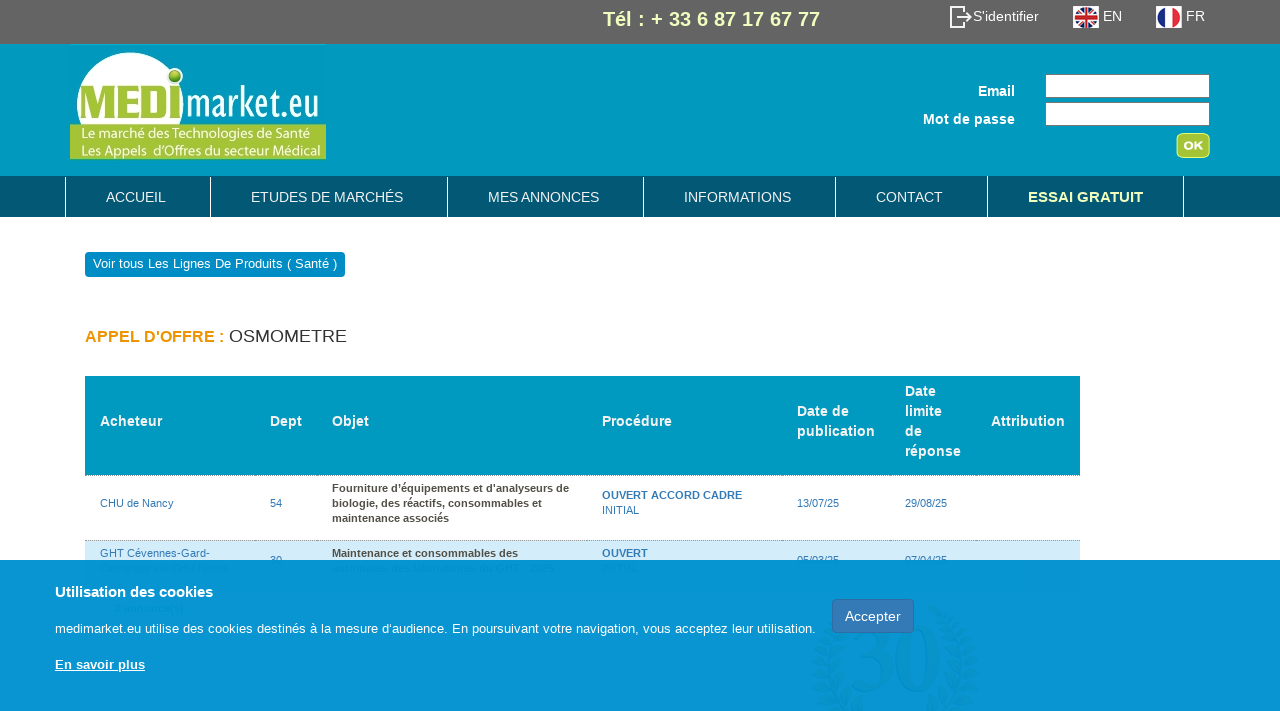

--- FILE ---
content_type: text/html; charset=utf-8
request_url: https://www.medimarket.eu/appel-d-offres-marches-publics/osmometre/78
body_size: 3952
content:
<!DOCTYPE html PUBLIC "-//W3C//DTD XHTML 1.0 Transitional//EN"
 "http://www.w3.org/TR/xhtml1/DTD/xhtml1-transitional.dtd">
<html xmlns="http://www.w3.org/1999/xhtml" xml:lang="fr" lang="fr">
<!-- apps/frontend/templates/layout.php -->
  <head>
  	 <meta http-equiv="content-type" content="text/html; charset=utf-8" />
<meta name="viewport" content="initial-scale=1.0">
 		   <title> Marchés Publics OSMOMETRE , Appel d'offre OSMOMETRE,veille appels d'offres Marchés Publics OSMOMETRE</title>
			 <meta name="Description" content="veille appels d'offres Marchés Publics OSMOMETRE" />


	
	 <meta name="keywords" lang="fr" content="appels d'offres, marchés publics,  appel d'offres, OSMOMETRE "  />
	
	<!-- Latest compiled and minified CSS -->
	<link rel="stylesheet" href="/css/main.css">
	<link rel="stylesheet" href="/css/tree.css"/>
	<link rel="stylesheet" href="/css/job.css">
	<link rel="stylesheet" href="/css/jobs.css"/>
	<link rel="stylesheet" href="/assets/css/bootstrap.min.css">
	<link rel="stylesheet" href="/assets/css/home.css"/>


	<script type="text/javascript" src="/js/jquery.js"></script>
<script type="text/javascript" src="/js/form.js"></script>
 <script   src="/js/jquery-1.9.1.min.js"></script>
<script src="/js/jquery.cookie.js"></script>

 <!-- Global site tag (gtag.js) - Google Analytics -->
<!-- Google tag (gtag.js) -->
<script async src="https://www.googletagmanager.com/gtag/js?id=G-WMZMEHP5GD"></script>
<script>
  window.dataLayer = window.dataLayer || [];
  function gtag(){dataLayer.push(arguments);}
  gtag('js', new Date());

  gtag('config', 'G-WMZMEHP5GD');
</script>


<!--  cookies cnil  -->


<style>

#diacmed_cookies_policy {
	display: none;
	position: fixed;
	bottom: 0;
	width: 100%;
	height:160px;

	background: rgba(0, 146, 208, 0.97); /*#0093D0*/
	font-family: Arial,Helvetica,sans-serif;
	font-size: 13px;
	text-align: left;
	z-index: 999;
}

	#diacmed_cookies_policy  {
		padding: 3px;
		color: #FFF;

	}

	#diacmed_cookies_policy  p {
		margin: 3px 0 -10px 0px;
		font-size: 100%;

	}



		#diacmed_cookies_policy   a {
			color: #FFF;
		}

			#diacmed_cookies_policy   a img {
			margin: -3px 0px 0px 0px;
		}
#cookies_title{
	font-size: 15px;
	font-weight: bold;
}
#bouton_diacmed_violet{

	font-weight: bold;
	text-decoration: underline;
}
</style>


<script>
$(window).load(function () {

	var htmlPCP = "";

	htmlPCP += '<div id="diacmed_cookies_policy"><div class="container">';
	//htmlPCP += '<div>';
	htmlPCP += '<div class="row">';
	htmlPCP += '<div class="col" style="float:left;"><br /><span  id="cookies_title">Utilisation des cookies</span><br /><br />medimarket.eu utilise des cookies destinés à la mesure d‘audience. En poursuivant votre navigation, vous acceptez leur utilisation.';
	htmlPCP += '&nbsp;&nbsp;<br /><br /><a href="/condition-generale"  id="bouton_diacmed_violet" target="_blank">En savoir plus</a>';
	htmlPCP += '</div><br /><br /><div class="col">&nbsp;&nbsp;<button type="button"  id="btn" class="btn btn-primary">Accepter</button></div>';
	htmlPCP += '</div></div></div>';
	//htmlPCP += '</div>';
	//htmlPCP += '</div> </div>';

	if (typeof $.cookie('diacmed_cookies_policy') != "undefined") {
		$.cookie('diacmed_cookies_policy', 'ok', { expires: 396, path: '/' }); //+13 mois
	}
	else {
		$('body').append(htmlPCP);
		$('body').find('#diacmed_cookies_policy').slideDown('slow');

	}

	$('#diacmed_cookies_policy').on('click', '#btn', function (event) {
		event.preventDefault();

		$.cookie('diacmed_cookies_policy', 'ok', { expires: 396, path: '/' }); //+13 mois
		$('#diacmed_cookies_policy').slideUp('slow', function () {
			$(this).remove();
		});
	});
});
</script>

<!--  cookies cnil  -->

  </head>
  <body>
  	<div class="container-fluid top-bg">
	  <div class="container top-nav">
		  <div class="row">
		    <div class="col-sm-8">
		  	<div class="tel-style">Tél : + 33 6 87 17 67 77</div>
		  	</div>
		  	
		  	<div class="col-sm-4 hidden-xs">
			  <ul class="list-inline pull-right list-style">  
			  <li>
									<a  href="/annonce/login" >
						<img src="/assets/img/identifier.png" />S'identifier
					</a>
				   				</li>
				<li><a href="/eng"><img src="/assets/img/en.png" /> EN </a></li>
				<li><a href="/"><img src="/assets/img/fr.png" /> FR </a></li>
			  </ul>
		  	</div>
		  </div>
	  </div>
  </div>
  
  <header class="header-bg">  
  <div class="container">
  <div class="row">
    <div class="col-sm-8">
    	<a href="/"><img src="/assets/img/logo_medimarket.jpg" title="Hôpital, Santé, Médical et Pharmaceutique" /></a>
    </div>
    <div class="col-sm-4 mar-t-30">
    	<!--- --->
    	    		          		          	<div class="res-form"><!-- Begin of div -->
	          		<form action="/annonce/login" method="post" id="login-form" class="form-horizontal"><!-- Begin of form -->
	          			  <div class="form-group mar-b-1">
						    <label class="col-sm-6 control-label">Email</label>
						    <div class="col-sm-6">
						    	<input type="text" name="login[identifiant]" id="login_identifiant" />						    </div>
						  </div>
						  
	          			  <div class="form-group mar-b-1">
						    <label class="col-sm-6 control-label">Mot de passe</label>
						    <div class="col-sm-6">
						    	<input type="password" name="login[password]" id="login_password" />		           					<input type="hidden" name="login[_csrf_token]" value="155a90480f69656ead5f0bb5fe99dcab" id="login__csrf_token" />						    </div>
						  </div>
						  <div class="form-group">
						    <div class="col-sm-offset-10 col-sm-2">
						      <input type="image" src="/assets/img/submit.png" value="ok" />
						    </div>
						  </div>						  						  


		          </form><!-- End of from -->
	          	</div><!-- End of div -->
	          	
	          	    	<!--- --->
    </div>
   </div>
   </div>
   
   
  <div class="container-fluid nav-menu-bg">
  <div class="container pad-sm-lr">
  <div class="row">
    <div class="col-sm-12 nav-menu pad-sm-lr">
	  <ul class="list-inline">	
		<li><a  href="/" >Accueil</a></li>
		<li><a  href="/etude-de-marche-produits-de-sante" >Etudes de marchés</a></li>
		<li><a  href="/annonce/annonce" >Mes Annonces</a></li>
		<li><a  href="/annonce/info" >Informations</a></li>
		<li><a  href="/annonce/contact" >Contact</a></li>
		
				<li class="border-right">
		 <a  href="/annonce/contact" ><b class="color-lb">Essai gratuit</b></a>
		 </li>
				

		
	  </ul>
	</div>
  </div>
  </div>
  </div>

  </header><!--/Header-->    <div class="container">

      	<div id="content"><!-- Begin of div content -->
	        
	        
	        <div class="content">
	          

<b style="color:red;">
</b>

<div id="id_indexsuc">

	<div class="appel-offre">
	<h3><a href="/marche-public-sante">Voir tous Les Lignes De Produits ( Santé )</a></h3>
	<div class="margin_bottom_20"></div>
	<h1><strong>Appel d'offre :</strong> OSMOMETRE</h1>


	</div>


	<div class="margin_bottom_10"></div>

	<div>
	  <table class="jobs" id="table-jobs">
	      <tr id="tr-jobs">
				 <!-- <td height="15"></td>
				 <td > Source  </td>-->
				 <td>Acheteur</td>
				 <td>Dept</td>
				 <td>Objet</td>
				 <td colspan="2">Proc&eacute;dure</td>
				 <td>Date de publication</td>
				 <td>Date limite <br />de réponse </td>
				 <td>Attribution </td>
	 	  </tr>
	      	      
	      	
	      <tr class="click odd">
	      <!--<td class="company"></td>
		         <td class="company"></td> -->
		        <td style="width:170px;" class="acheteur"><a href = "javascript:void(0)" onclick = "document.getElementById('light').style.display='block';">CHU de Nancy</a></td>
		        <td style="width:20px;" class="company"><a href = "javascript:void(0)" onclick = "document.getElementById('light').style.display='block';">54</a></td>
		        <td style="width:270px;" class="location"><a href = "javascript:void(0)" onclick = "document.getElementById('light').style.display='block';">Fourniture d’équipements et d&#039;analyseurs de biologie, des réactifs, consommables et maintenance associés</a></td>
		        <td colspan="2" style="width:150px;"><a href = "javascript:void(0)" onclick = "document.getElementById('light').style.display='block';"><b>OUVERT ACCORD CADRE</b></br> INITIAL</a></td>
		        <td style="width:55px;" class="company"><a href = "javascript:void(0)" onclick = "document.getElementById('light').style.display='block';">13/07/25</a></td>
		        <td style="width:75px;" class="company"><a href = "javascript:void(0)" onclick = "document.getElementById('light').style.display='block';">29/08/25</a></td>
	     	    <td style="width:75px;" class="company"><a href = "javascript:void(0)" onclick = "document.getElementById('light').style.display='block';"></a></td>
	     
	      </tr>

		  
	      <tr class="click even">
	      <!--<td class="company"></td>
		         <td class="company"></td> -->
		        <td style="width:170px;" class="acheteur"><a href = "javascript:void(0)" onclick = "document.getElementById('light').style.display='block';">GHT Cévennes-Gard-Camargue via CHU Nimes</a></td>
		        <td style="width:20px;" class="company"><a href = "javascript:void(0)" onclick = "document.getElementById('light').style.display='block';">30</a></td>
		        <td style="width:270px;" class="location"><a href = "javascript:void(0)" onclick = "document.getElementById('light').style.display='block';">Maintenance et consommables des automates des laboratoires du GHT - 2025</a></td>
		        <td colspan="2" style="width:150px;"><a href = "javascript:void(0)" onclick = "document.getElementById('light').style.display='block';"><b>OUVERT</b></br> INITIAL</a></td>
		        <td style="width:55px;" class="company"><a href = "javascript:void(0)" onclick = "document.getElementById('light').style.display='block';">05/03/25</a></td>
		        <td style="width:75px;" class="company"><a href = "javascript:void(0)" onclick = "document.getElementById('light').style.display='block';">07/04/25</a></td>
	     	    <td style="width:75px;" class="company"><a href = "javascript:void(0)" onclick = "document.getElementById('light').style.display='block';"></a></td>
	     
	      </tr>

		  
	    	 </table>
	 </div>


	 <div id="page-page-desc">
		 <div class="pagination_desc">
			  <strong>2</strong> annonce(s)
			  		 </div>
		  	</div>
	<div id="img_20ans_loop">
			<img src="/images/mon_espace/img_20_ans.jpg"  alt="" id="id_20ans_loop_espace" />
	</div>
	<div class="clear"></div>

  </div>
<div id="light" class="light-content">
    		<div class="appel-offre-titre">
		<ul class="liste-arrow">
		<h2>Fournisseurs / Sociétés</h2>
		<li><a href="/annonce/contact"><strong>Surveillance des Appels d'Offres</strong> Faites un test <strong>GRATUIT</strong> sans engagement</a></li>
		<li><a href="/etude-de-marche-produits-de-sante"><strong>Obtenir une étude de marché</strong> basée sur l'analyse des Appels d'Offres depuis 2011</a></li>
		<li><a href="/annonce/contact"><strong>Attribution des marchés : </strong>pour connaître l’attributaire du marché, contactez MEDimarket </a></li>
		
		<div class="margin_bottom_10"></div>
		<h2>Acheteurs / Hôpitaux / Cliniques</h2>
		<li><a href="http://www.annuaire-dm.com/connectMedimarket?code=212 " target="_blank"><strong>Récupérer des Dossiers de Consultation</strong> (DCE) pour vous aider à confectionner le vôtre</a></li>
		</ul>
	</div>
	 <a href = "javascript:void(0)" onclick = "document.getElementById('light').style.display='none';">Fermer</a>
	 </div>
<!-- /div -->
<script>

$(".click").mouseover(function() {
	$('.click').css( 'cursor', 'pointer' );
		return false;

		 });
<!--$(".click").click(function() {
	window.location.href = "/marches-publics-sante";
		return false;

		 });-->

</script>	        </div>
	    </div><!-- End of div content -->

    </div>
<div class="clearfix"></div>
	    <footer class="footer-bg">
	    	<div class="container pad-tb-25">
			  <div class="row">
			    <div class="col-sm-4">
			    	<h2>Veille sur les Appels d'Offres et<br /> Marchés Publics</h2>
			    	<span class="footer-list"><a href="/marche-public-sante"><u>Hôpital, Santé, Médical et Pharmaceutique</u></a></span>
			    	<span class="footer-tel">Tél : + 33 6 87 17 67 77</span>
			    </div>
			    <div class="col-sm-4">
			    	<h2 class="mar-b-15">Liens :</h2>
			    	<span class="footer-list"><a href="http://www.hosmat.fr" target="_blank"><u>HosmaT : BDD règlementaire sur les DM</u></a></span>
					<span class="footer-list"><a href="http://www.annuaire-dm.com" target="_blank"><u>Annuaire des DISPOSITIFS MEDICAUX et <br />
					produits PHARMACEUTIQUES</u></a></span>

			    </div>
			    <div class="col-sm-4">
			    	<h2 class="mar-b-15">Suivez MEDIMarkeT sur</h2>
			    	<div class="col-xs-3 col-sm-4"><a href="https://twitter.com/_MEDImarkeT" target="_blanket"><img src="/assets/img/twitter.png" /></a></div>
						<div class="col-xs-3 col-sm-4"><a href="https://www.linkedin.com/in/ha-produits-sante-site-des-acheteurs-a785b61a" target="_blanket"><img src="/assets/img/linkedin.png" /></a></div>
						<div class="col-xs-3 col-sm-4"><a href=" http://fr.viadeo.com/fr/profile/jean.medimarket" target="_blanket"><img src="/assets/img/viadeo.png" /></a></div>
			    	<div class="col-sm-4 hidden-xs"></div>
			    	<div class="clearfix mar-b-15"></div>
			    	<span class="footer-list">et  Discutez, participez à notre Hub :<br />
					<a href=" http://www.viadeo.com/click.jsp?redirect=http%3A%2F%2Fwww.viadeo.com%2Fhub%2Faccueil%2F%3FcontainerId%3D0021k9ws7utxsseq&memberId=0021w3dbldezzfme" target="_blanket"><u>Appels d'offres secteur Santé : Où va-t-on ??</u></a>
					</span>


			    </div>
			  </div>

	    	</div>
	    </footer>
	      <div class="container-fluid copyright-nav">
  <div class="container pad-sm-lr">
  <div class="row">
    <div class="col-sm-12 copyright-menu pad-sm-lr">
	  <ul class="list-inline">
	  	<li class="cursor-text"><a href="#">Copyright 2025 </a></li>
		<li><a  href="/" >Accueil</a></li>
		<li><a  href="/etude-de-marche-produits-de-sante" >Etudes de marchés</a></li>
		<li><a  href="/annonce/annonce" >Mes Annonces</a></li>
		<li><a  href="/annonce/info" >Informations</a></li>
		<li><a  class="b-none" href="/annonce/contact" >Contact</a></li>

	  </ul>
	</div>
  </div>
  </div>
  </div>
  </body>
</html>


--- FILE ---
content_type: text/css
request_url: https://www.medimarket.eu/css/main.css
body_size: 6134
content:
*{
    padding:0;
	margin:0 auto;
}
body {
	border:0;
	font:12.5px Arial,Helvetica,sans-serif;
	color:#454545;
	width:100%;
}
.body-bg{
	background:url("/images/body/body-bg.png") repeat-x top center #e9e9e9;
}
dl,dt,dd,ul,ol,li,h1,h2,h3,h4,h5,h6,pre,code,form,fieldset,legend,input,textarea,p,blockquote,th,td{
	margin:0;
	padding:0;
}
.clear { clear: both; width: 100%; height: 0px; font-size: 0px;  }
.margin_bottom_5 {clear: both; width: 100%; height: 5px; font-size: 1px;	}
.margin_bottom_10 {clear: both; width: 100%; height: 10px; font-size: 1px;	}
.margin_bottom_15 {clear: both; width: 100%; height: 15px; font-size: 1px;	}
.margin_bottom_20 {clear: both; width: 100%; height: 20px; font-size: 1px;	}
.margin_bottom_25 {clear: both; width: 100%; height: 25px; font-size: 1px;	}
.margin_bottom_50 {clear: both; width: 100%; height: 50px; font-size: 1px;	}
.fl {float:left;}
.fr {float:right;}
.language-icon{float:right;}
.language-icon img{width: 24px;padding-left: 5px;padding-right: 5px;}
.language-icon a{color:#FFFFFF;font-size:14px; font-weight:600;text-decoration: none;}
table{
	border-collapse:collapse;
	border-spacing:0;
}
fieldset,img{
	border:0;
}
/*address,caption,cite,code,dfn,em,strong,th,var{
	font-style:normal;
	font-weight:normal;
}*/

li{
	list-style:none;
}
caption,th{
	text-align:left;
}
h1,h2,h3,h4,h5,h6{
	font-size:100%;
	font-weight:normal;
}
q:before,q:after{
	content:'';
}
abbr,acronym{
	border:0;
	font-variant:normal;
}
sup{
	vertical-align:text-top;
}
sub{
	vertical-align:text-bottom;
}
input,textarea,select{
	/*font-family:inherit;
	font-size:inherit;
	font-weight:inherit;*/
}
input,textarea,select{
	*font-size:100%; /* IE 7 et 6 */
}
legend{
	color:#000;
}
del,ins{
	text-decoration:none;
}
select, input, button, textarea{
	outline: none;
}
select, button, textarea{
	/*margin-left: 10px;*/
	/*margin-left: -4px;*/
}
table{
	font-size:inherit;
	font:100%;
}
pre,code,kbd,samp,tt{
	font-family:monospace;
	*font-size:108%;  /* IE 7 et 6 */
	line-height:100%;
}
a{
  color: #524F46;
  outline: none;
}
#header{
	  background: url("/images/header/bg_header.jpg") repeat-x  transparent;
	  float: left;
	  height: 128px;
	  width: 1024px;
}
/*#header h1 #logo, #header h1 #logo-sess {
  display: block;
  width: 256px;
  height: 125px;
  background: url(/images/header/logo_medimarket.jpg) no-repeat;
}

#header h1 #logo {
  /display: inline; /* IE 7 et 6
}

#header h1 #logo-sess {
  margin-left:25px;
  /margin-left:40px; /* IE 7
  /display: inline;  /* IE 7
}*/

#logo{
	float:left;
	margin-left:10px;
}
#logo a{
	display:block;background:url("/images/header/logo_medimarket.jpg") 0 0 no-repeat;
	width:256px;
	height:125px;
	text-indent:-9999px;
}

#recherche{
	width:22px;
	height:22px;
	margin: 25px 0 10px 735px;
	/margin:-2px 0 10px 1px;  /* IE 7 et 6*/
}

#session_deconnecter{
	right: 650px;
	top: 20px;
	width: 200px;
	height: 67px;
	display: block;
	background: url("/images/bg-form-connecter.png") no-repeat;
}

/*#div-menu{
    text-align:center;
	display: block;
	background: url("/images/menu/bg_navi.jpg") repeat-x;
	height: 42px;
	*height: 40px;  /* IE 7 et 6*/
	/*_height: 40px;  /* IE 6*/
/*}

#div-menu li{
	float: left;
	display: block;
	font-size: 12px;
	font-weight: bold;
	padding: 12px 0px 0 0px;
}

#div-menu li a{
	color: #0099bf;
	text-decoration: none;
	margin: 0 22px 0 30px;
}
.img_trait_sepa{
	background: url("/images/menu/img_traite_separateur.jpg") no-repeat;
	width: 1px;
	height: 21px;
	margin: 10px 0px 0 0px;
}

#img_inscrire{
	margin: 0px 10px 0PX 0px;
}

#img_inscrire-2{
	margin: 0px 10px 0 145px;
	*margin: -52px 10px 0 145px;
}

#img_aide{
	position: absolute;
	margin: 0px 0 0 35px;
	margin: 0 0 0 0\9;  /* IE 8, 7 et 6
}*/

/*#id_retour_acc a{
	padding: 0 10px 0 60px;
}

#id_retour_acc, #id_mes_anno, #id_info, #id_contact_acc{
	margin: 5px 0 0 0;
}*/
#container{
	width: 1024px;
}
#accueil{
  display: block;
  width: 118px;
  height: 37px;
  float:left;
  background: url("/images/accueil.gif") no-repeat;
}

#publications{
  display: block;
  width: 187px;
  height: 37px;
  float:left;
  background: url("/images/publications.gif") no-repeat;
}

#info{
  display: block;
  width: 157px;
  height: 37px;
  float:left;
  background: url("/images/info.gif") no-repeat;
}

#content, .content{
	background: #ffffff;
	min-height: 750px;
	float: left;
	width: 100%;

}
.menu{
  margin-bottom:-20px;
  /**margin-bottom:20px;  /* IE 7 et 6*/
  /*_margin-bottom:0px;	/* IE 6 */
}

/*#content h1{
  margin-top: 10px;
  margin-bottom: 1px;
  padding: 0px 15px;
  font-size: 124%;
  text-transform: uppercase;
  line-height: 32px;
  color: #0098BC;
  font-weight: bold;
}

#content h1 a{
  color: #fff;
  text-decoration: none;
  font-style: normal;
  text-transform: uppercase;
  line-height: 32px;
}

#footer{
  width: 980px;
  height: 82px;
}

#footer .content{
  width: 783px;
  margin: 0 auto;
}

#footer a{
  color: #77766F;
}

#footer ul{
  display: inline;
}

#footer li{
  list-style: none;
  margin-right: 15px;
  display: inline;
}

#footer li a{
  text-decoration: none;
}

#footer li a:hover{
  color: #000;
  text-decoration: underline;
}

#footer .medimarket{
  font-family: arial,sans-serif;
  font-size: 80%;
  float: right;
  color: #666;
  margin: 10px 0 0 0;
}*/

.error_list{
  color: red;
}
.flash_notice{
  margin: 3px 0;
  padding: 7px;
  background-color: #cfc;
}
.flash_error{
  margin: 3px 0;
  padding: 7px;
  background-color: #f33;
  color: #fff;
}

/***** home ******/

/*#home_content{
	margin: 10px 0 0 0;
}*/

#home-top{
	width:1024px;
	height:8px;
	background: url("/images/home-top.gif") ;
}

#home-bottom{
	width:783px;
	height:11px;
}

#form-top{
	width:1024px;
	height:30px;
	background: url("/images/form.gif") no-repeat ;
	background-color: #e4e4e4;
}

/*#imprimer, #stocker, #dce, #telecharger, #annonce {
	display:block;
	width:155px;
	height:42px;
	float:left;
	background: url(../images/show_annonces/imprimer-1.png);
	text-decoration: none;
}

#imprimer span, #telecharger span, #dce span, #annonce span{
	color: #0099bf;
	margin: 20px 22px 0 50px;
	font-weight: bold;
	position: absolute;
}

#stocker span{
	margin: 20px 22px 0 25px;
	color: #0099bf;
	font-weight: bold;
	position: absolute;
}

#annonce{
	display:block;
	width:153px;
	height:42px;
	float:left;
	background: url(../images/show_annonces/annonce.png);
}*/
#table_show{
	margin: 0 0 0 10px;
}
#menu-details{
	height:70px;
}
.case{
}
.info-titre{
	font-size:16px;
	font-weight:bold;
	text-align:center;
	margin: 2px 0 5px 0;
}
.margin_texte{
	margin: 0 0 0 3px;
}
.info-ul{
	margin: 0 0 0 3px;
}
.offre{
	margin-left:20px;
	border-color: #0098BC;
	width: 582px;
}
.offre table {
	 border-width:1px;
	 border-style:solid;
	 border-color:black;
	 width:800px;
 }
.offre table td {
	 border-width:1px;
	 border-style:solid;
	 border-color:#000;
 }
/***** Begin DC *****/
#edit-form{
	background-color: #FFF;
}
/***** End DC *****/
/***** Begin Layout *****/

.logo-1, .logo-1-sess{
	float:left;
}

#div-avis-annuaire{
	float: left;
}

#link-avis a, #span-annodispo a{
	display:block;
	margin-bottom:5px;
}
#span-annodispo a, #span-infomarche a, #span-inscrire a,
#span-email, #span-motdepasse, #se-connecter, #session_deconnecter{
	color:#fff;
	font-weight:bold;
	font-size:11px;
}
#span-email{
	margin: 0 40px 0 35px;
}
#id_btn_ok{
	margin: 0 0 0 27px;
	width:31px;
	height:31px;
}

#div-avis-annuaire-1{
	position:absolute;
	top:20px;
}

#div-avis-annuaire-1{
	left:350px;
}

#span-inscrire a{
	margin-left:125px;
	text-decoration:none;
}

#se-connecter{
	margin: 0 0 0 104px;
	margin: 0 0 0 108px\9; /* IE 8, 7 et 6*/
	*margin: 0 0 0 104px;  /* IE 7 et 6*/
	_margin: 0 0 0 105px;  /* IE 6*/
}

#div-connecter span{
	height:30px;
	position: absolute;
	top: -20px;
	_top: -15px; /* IE 6*/
}

#div-inscrire span{
	height:30px;
	position: absolute;
	top: 58px;
	/top: 52px;  /* IE 7 et 6*/
	left: -10px;
}
.login-div{
	float: left;
	margin: 40px 0px 0px 60px;
}
/*
#login-form{
	float: left;
	left: 1090px;
	top: 40px;
	width: 292px;
	height: 70px;
	z-index: 1;
}*/

#login-table{
	float: left;
	left: 0px;
	top: 2px;
	margin-top: 5px;
}

#session_deconnecter, #bonjour-nom, #bonjour-prenom, #link-deconnecter a, #vous-etes{
	position: absolute;
}

#bonjour-nom, #bonjour-prenom{
	font-size: 10px;
}

#vous-etes, #link-deconnecter {
	font-size: 9px;
}

#vous-etes{
	left: 75px;
	top: -3px;
}

#bonjour-nom, #bonjour-prenom{
	/*left: 45px;*/
	width:100%;
	text-align: center;
}

#bonjour-nom{
	top: 18px;
}

#bonjour-prenom{
	top: 36px;
}

#link-deconnecter a{
	color: #FFF;
	text-decoration: none;
	border-bottom: 1px white solid;
	left: 65px;
	top: 52px;
	display: block;
}

.btn-aide-1, .btn-aide-2{
	position: absolute;
	top: 25px;
	background: url("/images/btn-aide-1.png") no-repeat;
	width: 40px;
	height: 40px;
}

.btn-aide-1{
	left: 910px;
	padding-top: 0px;
}

.btn-aide-2{
	left: 910px;
	padding-top: 0px;
}

.btn-aide-1 a, .btn-aide-2 a{
	color: #FFF;
	text-decoration: none;
	margin: 0 0 0 10px;
	font-weight: bold;
	font-size: 32px;
}

/***** End of Layout *****/

/***** Announces(module) HomeSuccess *****/

#img_flash{
	float: left;
}
#img_flash{
	width: 20px;
	padding: 0 10px 0 0;
}

#img_flash-1{
	width: 17px;
}

#img_loop{
	/*width: 200px;
	height: 117px;*/
}

#b-medimarket, #b-para-3, #para-4, #para-5{
	color: #0099bf;
	font-weight: bold;
}

.green{
	color: #0099bf;
	font-weight: bold;
}
.orange{
	color: #EC9500;
	font-weight: bold;
}
.blue{
	color: #8889dc;
	font-weight: bold;
}
#partenairesMM{
	color: #000;
	width: 400px;
	float: left;
	font-weight: bold;
	font-size: 16px;
	margin: 18px 0 0px -20px;
}

#logo-titre-1, #logo-titre-2, #logo-titre-3{
	color: #0099bf;
	font-weight: bold;
	font-size: 11px;
}

#vingt_ans{
	width: 281px;
	height: 185px;
	margin: 0 0 0 60px;
}

#img_vingt_ans{
	width: 281px;
	height: 185px;
}

#lien_inscrite a{
	margin: 0 0 0 1px;
	text-decoration: none;
	font-size: 13px;
}

#li_tab{
	margin: 0 0 0 35px;
}

/***** End HomeSuccess *****/

/***** Begin LoginSuccess *****/

#div-identifier{
	background-color:#fff;
	padding-left:20px;
}
#td-identifier{
	border-right:1px solid black;
	width:339px;
}

#td-identifier-1 td{
	padding: 0 0 0 15px;
}

/***** End LoginSuccess *****/

/***** Begin InfoSuccess *****/

.offre tr{
	height:60px;

}
.offre td{
	height:60px;
	/*padding-left:10px;*/
}

#id_type_d_abonnements, #id_2_formules{
	float: left;
	margin: 0 0 0 25px;
}

#img_type{
	width: 136px;
	height: 25px;
}

#id_2_formules{
	color: #0199bd;
	margin: 5px 0 0 55px;
}

#id_abonnements{
	background-color:#FFF;
	padding:20px 0 0 10px;
}

.info-titre, #id_renseignements{
	color: #0098bc;
}

#id_renseignements{
	margin: 0 0 0 3px;
}

.info-titre-1, #id_contact{
	color: #f6ad3f;
	font-weight: bold;
	margin: 0 0 0 3px;
}

#img_surveillance{
	margin: 0 0 0 0;
}

#left_text_info, #right_images_info{
	float: left;
}

#img_20_ans_abon{
	width: 195px;
	height: 115px;
}

#img_loop_abon{
	margin: 535px 0 0 0;
	width: 195px;
	height: 126px;
}

/***** End InfoSuccess *****/

/***** Begin Aide *****/

#les_aides_medimarket{
	background-color:#FFF;
	padding-left:10px;
}

.dl-aides{
	padding: 15px 0 10px 12px;
}

.dd-titre{
	line-height: 2em;
	color: #0098BC;
}

.dl-articles{
	margin: 0 0 0 10px;
	line-height: 2em;
	font-size: 12px;
}

/***** End Aide *****/

/***** Begin Layout_tree *****/

#tree-avis-annuaire{
	text-align:left;
}

#tree-avis-annuaire-1{
	position:absolute;
	left:360px;
	top:30px;
}

#tree-a-avis{
	color:#fff;
	font-weight:bold;
	font-size:12px;
	display:block;
	margin-bottom:12px;
}

#tree-a-annuaire{
	color:#fff;
	font-weight:bold;
	font-size:12px;
}

#tree-email{
	color:white;
	font-weight:bold;
	font-size:12px;
}

#tree-motdepasse{
	color:white;
	font-weight:bold;
	font-size:12px;
}

#div-inscrire{
	height:5px;
}

#a-inscrire{
	color:#fff;
	font-weight:bold;
	margin-left:120px;
	text-decoration:none;
}

#avis-annuaire{
	font-size:16px;
	color:white;
	font-weight:bold;
}

#avis-annuaire-1{
	position:absolute;
	left:360px;
	top:30px;
}

#a-avis-1{
	color:#fff;
	font-weight:bold;
	font-size:12px;
	display:block;
	margin-bottom:12px;
}

#a-annuaire-1{
	color:#fff;
	font-weight:bold;
	font-size:12px;
}

#a-deconnecter{
	text-decoration:none;
	font-size:16px;
	color:red;
}

#menu-1{
	height:37px;
	text-align:center;
}

#login_identifiant{
	width: 150px;
}

#login_password{
	width: 150px;
}

/***** End Layout_tree *****/

/***** Begin IndexSuccess *****/

#id_indexsuc{
	float:left;
	padding:15px;
	width: 1000px;
}
#id_indexsuc h1{font-size:18px;}
#codejmb .jobs .location a{color:#454545;}
.appel-offre, .appel-offre-titre{
	float: left;
}
.appel-offre-titre{
	margin: 15px 0px;;
}
.appel-offre h3{
	float: left;
	background: #008cc4;
    border-radius: 4px;
    padding: 6px 8px;
}
.appel-offre h3 a{
 	color: #ffffff;
    display: block;
    font-size: 12.5px;
    text-decoration: none;
}
.appel-offre h1{
	font-size: 14px;
	font-weight: normal;
	text-transform: uppercase;
	margin-bottom: 20px;
}
.appel-offre h1 strong{    
    font-size: 16px;
    color: #EC9500;
}
.appel-offre-titre h2{
	color: #ec9500;
	font-size: 15px;
	font-weight: bold;
	margin-bottom: 10px;
}
.liste-arrow{
	float: left;
}
.liste-arrow li{
    background: url("/images/home/arrow.png") no-repeat scroll left 4px;
    display: block;
    font-size: 10pt;
    padding-bottom: 10px;
    padding-left: 15px;
    margin-left: 9px;
}
.liste-arrow li a{
	color: #008cc4;
	text-decoration: none;
}
.liste-arrow li a:hover{
	text-decoration: underline;
}
#id_form_index{
	margin: -35px 0 0 0;
	*margin: 0px 0 0 0;
	_margin: -35px 0 0 0;
	z-index: 0;
}

#bg-rechercher, #s{
	width:200px;
	height:20px;
}

#s{
	margin: 10px 0 0 32px;
	*margin: 25px 0 0 10px;  /* IE 7 et 6*/
	border:0;
	padding-top:1px;
}

#img_loop_anno{
	width: 22px;
	height: 22px;
	margin: 10px -25px 0 0;
	*margin: 38px 0 0 0px;  /* IE 7 et 6*/
}

#img-submit-btn{
	margin: 10px 0 0 5px;
	*margin: 32px 0 0 5px;  /* IE 7 et 6*/
	height: 19px;
	width: 19px
	outline: none;
}

.rec-dv-dos{
	position: absolute;
	top:108px;
}

#id_form_rec{
	*margin: 0 0 0 550px;
	*width: 350px;
}

#id_table_rec{
	*margin: 0 0 0 50px;
	*width: 350px;
}

#td_img_loop{
	width: 22px;
}

.dc-mes-doc a, .dc-mes-doc a{
	padding-top: 6px;
}

#a-dc, #a-mes-dossiers{
	width: 158px;
	height: 28px;
	text-align: center;
	font-weight: bolder;
	font-size: 11px;
}

#a-dc{
	display:block;
	margin: 0px 0 0 0px;
	*margin: -30px 0 0 55px;
	_margin: 0px 0 0 35px;
}

#img-pc{
	width:150px;
	height:28px;
	z-index:3;
}

#a-mes-dossiers{
	margin: 0px 0 15px 30px;
	*margin: -30px 0 10px 55px;
	_margin: 0px 0 10px 55px;
	display:block;
}

#img-mes-dossiers{
	width:158px;
	height:28px;
	z-index:3;
}

#corbeille img{
	margin: 2px 0 0 5px;
	*margin: -30px 0 10px 55px;
	_margin: 0px 0 10px 55px;
}

#a-new{
	margin-left:-31px;
	margin-top:-15px;
	_margin-top:-12px;
	display:block;
	position:absolute;
}

#img-new{
	width:30px;
	height:26px;
	z-index:3;
}


#table-jobs{
	width:995px;
	background-color: #FFF;
}

#tr-jobs{
	background-color:#0099BF;
	font-weight:bold;
	color: #F2F2F2;
}
#table-jobs td a{
	text-decoration: none
}

#div_trash table.jobs #tr-jobs{
	background-color:#CDCDCD;
	font-weight:bold;
	color: #0098BC;
}

#td-procedure{
	text-align:center;
}

/*.header-link-1{
	top: 143px;
}

#inscrire_userid{
	 width: 215px;
}*/

#sf_admin_content ul{
	width: 300px;
}


.sf_admin_actions li{
	float: left;
}
/***** End IndexSuccess *****/

/***** Begin list batch actions *****/

#select-option, #btn-ok{
	float: left;
	padding: 0 0 1px 5px;
}
#select-option select{
	padding: 5px;
}
#select-option-ok{
	width: 250px;
	z-index: 0;
}

#select-option-ok-1{
	margin-top: 5px;
	*margin-top: -30px;  /* IE 7 et 6*/
	_margin-top: 10px;
	_z-index: 10000;
}

#btn-ok{
	margin-top: -2px;
	/margin-top: -1px;  /* IE 7 et 6*/
}

/***** End list batch actions *****/

/***** Begin LoginbibSuccess *****/

#bg_coffre{
	background:url("/images/bg_coffre.png") no-repeat;
	width:404px;
	height:202px;
	text-align:center;
	margin:10px 0 0 280px;
	padding-left:20px;
	font-size:13px;
	font-weight:bold;
	color:#000;
}

#table_loginbib{
	/*width:500px;*/
	border:none;
	*margin: 0 0 0 -50px;  /* IE 7 et 6*/
}

/***** End LoginbibSuccess *****/

/***** Begin ContactSuccess *****/

#contact td{
  	height:25px;
}

#contact{
 	background-color:white;
 	width:980px;
}

#id_contact_form{
	margin: 0 0 0 350px;
}

/***** End ContactSuccess *****/

/***** Begin Form *****/

#id_edit{
	margin: 0 0 0 40px;
}

.espace_td{
	padding: 0 0 10px 0;
}

.table-rens, .table-rens-1{
	width:215px;
	height:40px;
	text-align: center;
	padding: 0 5px 5px 5px;
}

.table-rens-1{
	text-align: right;
}

.table-rens-2{
	text-align: justify;
	padding:  5px;
}

.bleu-noir{
	font:size:14px;
	font-weight:bold;
	background-color:#66ccff;
}

.dc3-b3, #dc3-b3{
	margin: 0 250px 0 40px;
}

#btn-enr{
	margin: 0 0 0 340px;
}

/***** End Form *****/

/***** Begin Contact  *****/
.tr-info{
	text-align:right;
}

.tr-info td{
 	height:40px;
}

/***** End Contact *****/

/****** Begin Dematerialisation/IndexSuccess ******/

.h1-demate{
	margin: 0 0 0 20px;
}

.demate-css{
	margin: 0 0 0 35px;
}

.th_demate{
	font-weight: bold;
}

.th_demate, .td_demate{
	padding: 5px 40px 5px 0px;
	border-bottom: 1px solid #999;
	width: 100px;
}

.td_demate a{
	text-decoration: none;
	font-weight: bold;
}

.demate-css #new-id td{
	padding: 0 0 10px 5px;
}

#new-id{
	border: 1px solid #999;
	width: 600px;
	padding: 10px 8px 0 10px;
}

.link_bottom a{
	text-decoration: none;
	color: #0098BC;
	font-weight: bold;
}

.link_bottom a, .btn_sub{
	margin: 0 0 0 33px;
}

/** Anounce **/

#actualites{
	color: #707070;
    font-size: 12px;
    font-weight:normal;
    line-height: 18px;
    padding: 10px 15px 10px 15px;
    text-transform: none;
    width:600px;
}
.read-less{
	 margin: 10px 0 0 15px;
}

/****** End Dematerialisation/IndexSuccess ******/
/***************Etude De Marche***************/
.etude-demarche{
	float: left;
	width: 789px;
	padding: 20px 10px 20px 20px;
}
/*.etude-demarche-titre{
    background: url("/images/home/h2-bg-2.png") no-repeat scroll 0 0 #bfbfbf;
    float: left;
    width: 350px;
    height: 60px;
}
.etude-demarche-titre h2{
	font-size: 16px;
	color:#272727;
	line-height: 18px;
	text-align: center;
	letter-spacing: 1px;
	margin-top: 5px;
}*/
.etude-demarche h1, .etude-demarche h2{
	font-size: 21px;
	color:#ec9500;
	line-height: 41px;
}
.etude-demarche h2{
	font-size: 16px;
}
.etude-demarche p{
	text-align: justify;
	font-size: 13px;
	line-height: 21px;
	margin-bottom: 10px;
}

/***** contact form *****/
.form-page {
	float:left;
	background:#cacaca;
	/*border: 5px solid #e8e6e6;*/
	margin:25px 5px;
	width: 315px;
}
#contact-form {
	padding:20px 10px;
	display:block;
}
#contact-form h2{
	font-size: 14px;
	color:#454545;
	text-align: center;
	font-weight:bold;
}
#contact-form h2 span{
	text-transform: uppercase;
}
#contact-form label {
	overflow:hidden;
	float: left;
}
#contact-form .border {
	display:block;
	/*border:1px solid #fff;
	overflow:hidden;*/
	float: left;
	width: 200px;
}
#contact-form input, #contact-form select, #contact-form textarea, .contact-gratuit input, .contact-gratuit select {
    border: 1px solid #afafaf;
    float: left;
    padding: 3px 7px;
    width: 180px;
    margin-bottom: 10px;
}
#contact-form select {
	width:196px;
}
#contact-form textarea {
	height:90px;
	width:275px;
}
.text-form, .theme-form {
	float: left;
	display:block;
	font-size:12px;
	line-height:27px;
	width:90px;
	color:#454545;
	font-family:Arial, Helvetica, sans-serif;
	margin:1px;
	font-weight: bold;
}
.theme-form {
	width:200px;
}
#buttons {float:left; }
#buttons input, #valider-buttons input{margin: 20px 0px 20px 170px; font-size: 14px; line-height:23px; background: url("/images/home/envoyer-bg.png") no-repeat scroll 0 0 #383636; border-radius: 4px; width:120px; border:none; color:#f8f8f8; }
#valider-buttons input{margin: 20px 0px 20px 315px;}
.error{
color:#ff0000;
float:left;
}
/*******************************************/
.contact-gratuit{
	float: left;
	background:#E9E9E9;
	padding: 20px;
	margin:20px 0px 20px 235px;
	border: 3px solid #D2D5DB;
}
.contact-gratuit h2{
	color: #008cc4;
	font-size: 16px;
	font-weight: bold;
	text-align: center;
	padding: 10px 0px;
}
.contact-gratuit form{
	width: 450px;
}
.contact-gratuit label{
	color: #262626;
    float: left;
    font-size: 10pt;
    font-weight: bold;
    padding-bottom: 5px;
    width: 100px;
}
.contact-gratuit input{
    width: 320px;
}
.contact-gratuit select{
	width: 335px;
}
.info-plus a{
	float:right;
	color:#008CC4;
	font-size: 16px;
	margin-right: 20px;
}
/***************************/
#responsable-error{
	float: left;
}
.text-container{
	float: left;
	width:733px;
	min-height:750px;
	padding: 10px;
	border-left: 1px dashed;
}
.text-container p{
	text-align: justify;
	margin-bottom: 10px;
	line-height: 21px;

}
.text-container strong{
	font-size: 14px;
	color: #0098BC;
}
.text-container h2{
	font-size: 16px;
	color: #454545;
	font-weight: bold;
}
.actualites-list ul{
    float: left;
    padding-left: 15px;
}
.actualites-list li{
    display: block;
    line-height: 21px;
    width: 260px;
}
.actualites-list li span{
    width: 180px;
    font-weight:bold;    
    float: left;
}
.span-text h2{
	font-size: 16px;
	color: #454545;
	font-weight: bold;
	padding: 10px 0px;
	text-align: center
}

.span-text{
	color: #454545;
	font-weight: bold;
	font-size: 16px;
	text-align: center;
}
.span-text-color{
	color: #0098BC;
	font-weight: bold;
	font-size: 14px;
}
.essayez-gratuit{
	float: left;
    background: #de8703;/*#f8971d;*/
    margin: 10px 0px;
    padding: 0px 10px;
    border-radius: 4px;
    width: 230px;
    display: block;
}
.essayez-gratuit a {
    background: url("/images/home/essayez-gratuit.png") no-repeat scroll 5px 9px;/*#a4c337   #f8971d*/
    color: #f2f2f2;
    font-size: 15px;
    line-height: 27px;
    font-weight:bold;
    display: block;
    text-decoration: none;
    letter-spacing: 1px;
    padding-left: 20px;

}
.essayez-gratuit a:hover {
    color: #ffdcdc;
}
.list-2, .list-1 {
	float: left;
}
.list-2 span, .list-1 li, .appel-offre-titre p {
    background: url("/images/home/marker-box.png") no-repeat scroll 0px 7px;
    display: block;
    padding: 1px 0px 2px 15px;
    margin-left: 15px;
    text-align: justify;
}
.list-1 li {
    background: none;
}

.ha-produits{
    color: #0098BC;
    font-size: 15px;
    font-weight:bold;
    text-decoration: none;
    padding-left: 10px;
}
.left-menu{
	float:left;
	width: 246px;
	padding: 10px;
	/*background-color: #F4f4f4;*/
}
.left-menu h1{
    font-size: 14px;
    font-weight: bold;
    padding: 10px 0px;
	color:#000000;
	line-height: 21px;
}
.left-menu h1 i {
	padding-top:10px;
    font-size: 12px;
}
.left-menu-list {
    padding-bottom: 10px;
}
.left-menu-list li {
    background: url("/images/home/div-dott.gif") repeat-x scroll left bottom;
    font-weight: normal;
    line-height: 18px;
    margin: 0 4px 6px 0;
    padding-bottom: 8px;
}
.left-menu-list li.last {
    background: none;
    margin: 0;
    padding: 0;
}
.left-menu-list li span {
    background: url("/images/home/marker.gif") no-repeat scroll left 5px;
    display: block;
    height: 1%;
    padding-left: 15px;
    text-transform: uppercase;
}
.left-menu-list li a {
    color: #0099bf;
    font-weight: bold;
    text-decoration: none;
    text-transform: uppercase;
}
.left-menu-list li a:hover {
    color: #272727;
    text-decoration: none;
}
/*.left-menu-list li i {
    color: #272727;
    font-size: 10px;
    line-height: 12px;
    text-transform: none;
}*/
.partenaires{
	float: left;
	width: 715px;
	padding: 10px;
	background: #f2f2f2;
}
.partenaires h2{
	color: #f8971d;
	font-weight: bold;
	font-size: 16px;
}
.partenaires h3{
	color: #272727;
	font-weight: bold;
	font-size: 10px;
	float: left;
	padding-top: 10px;
}
.liens{
	float: left;
}
.liens h2{
	color: #272727;
	font-weight: bold;
	font-size: 16px;
}

.partenaires span{
	float: left;
	padding: 10px 0px;
	margin-right: 10px;
}
.social-media{
	float: left;
}
.social-media h3, .social-media span, .social-media span a{
	font-weight: bold;
	margin-bottom: 10px;
}
.social-media .ou{
	font-weight: bold;
	padding: 2px 8px;
}
/*****Text column****/

.tel{
	float:left;
	font-size:16pt;
	color:#fff;
	font-weight:bold;
	margin: 60px 0px 0px 100px;
}
/********************************************************/
#menu {
	float:left;
	display:block;
	background:url("/images/menu/menu-bg.png") repeat-x center #fff;
	width:1024px;
	height:47px;
	margin:0px 0px 0px 0px;
	border-top: 1px solid #E8E8E8;
}

#menu ul {
	float: left;
	}
/*Make the parent of sub-menu relative*/
#menu ul li {
	display: inline-block;
    float: left;
	}
#menu li a {
	display:block;
	font-size:15px;
	color:#38495e;
	text-decoration:none;
	line-height:50px;
}

#menu li a span {
	padding:0 27px;
	border-right:solid 1px #d2d5db;
}
#menu .border-none{display:block;border-right: 0 none; background: #00708c; color:#f2f2f2; padding: 3px 10px; margin:12px 30px 0px 30px; line-height: 18px; }
#menu li a:hover span{
	color:#008CC4;
}
#menu li a:hover .border-none{
	color:#272727;
}
#menu .menu-img{
	padding: 10px 40px 0px 20px;
}
/******************************************************/
.light-content {
	display: none;
	position: fixed;
    top: 34%;
    left: 34%;
    width: 640px;
    padding: 16px;
    border: 9px solid #00708C;
    background-color: #ffffff;
    z-index:1002;
}

/* Footer */
.footer {float:left; color:#a4a4a4; padding:0px 0 0px 0;width:100%; height:60px; overflow:hidden;background:#31302b;border-top: 3px solid #c8c8c8;border-bottom: 3px solid #514f47;}/*#e6e6e6*/
.footer-container{width:1024px;	height:100%;	min-height:100%;	line-height:18px;}
/*.footer-container a{color:#a4a4a4;	text-decoration:underline;}
.footer-container a:hover{text-decoration:none;}
.footer-contact{margin:0px 0px 10px 10px;}*/
.copyright{text-align: left; color:#909090; font-weight: normal;}/*#c5c4c4*/



--- FILE ---
content_type: text/css
request_url: https://www.medimarket.eu/css/job.css
body_size: -91
content:
#job h1
{
}

#job h2
{
  margin-top: -30px;
  font-size: 110%;
  font-style: italic;
  padding: 5px 20px;
  float: right;
  color: #fff;
}

#job h3
{
  font-size: 150%;
  margin: 15px 10px;
  padding: 10px 0;
  font-weight: bold;
}

#job h3 small
{
  font-size: 70%;
  color: #5d6162;
}

#job h4
{
  font-size: 110%;
  margin: 20px 10px 7px;
  font-weight: bold;
  color: #176f94;
}

#job .description,
#job p.how_to_apply
{
  font-size: 105%;
  line-height: 1.4em;
  margin: 0 10px;
  color: #333;
}

#job .logo
{
  float: right;
  margin-bottom: 20px;
  margin-left: 20px;
  margin-right: 10px;
  padding: 5px;
  background: #fff;
}

#job_actions
{
  margin: 3px 0;
  padding: 7px;
  padding-left: 0;
  background-color: #ffc;
  list-style: none;
}

#job_actions ul
{
  display: inline;
}

#job_actions h3
{
  display: inline;
  font-weight: bold;
  margin-right: 15px;
  padding: 7px;
  background-color: #eee;
  
 
}

#job_actions li
{
  display: inline;
  margin-right: 7px;
}

.expires_soon
{
  color: red;
}



.meta
{
  float: right;
  color: #77766F;
  margin-right: 10px;
  font-size: 85%;
}


--- FILE ---
content_type: text/css
request_url: https://www.medimarket.eu/css/jobs.css
body_size: 278
content:
.category .feed
{
  margin: 4px 15px;
  float: right;
  line-height: 25px;
  background-position: left center;
}

.category .feed a{
  color: #fff;
  text-decoration: none;
  text-transform: uppercase;
}

.jobs{
 width: 760px;
 margin: 0 auto;
}

.jobs tr.even{
	background-color: #d3edfa; 
	font-size:11px;
}

.jobs tr:hover{
  background-color: #fff;
}

.jobs tr.odd{	
	font-size:11px;
}

#div_trash table.jobs tr.even{
	background-color: #CDCDCD;	
}

#div_trash table.jobs tr.even:hover{
	background-color: #FFF;	
}


.jobs td{ 
  padding: 5px 15px 14px;
  border-bottom: 1px dotted #999;
}

.jobs td.position,
.jobs td.location{
  /*border-right: 1px dotted #999;*/
}
.jobs td.location a{
  color: #524F46;
}

.jobs .location{ 
  color: #0098BC;
  font-weight: bold;
  width: 50%;
}

.jobs .company{
	color: #6b787e;
}

.jobs .acheteur{
  color: #6b787e;
  width: 40%;
}

.jobs .position{
  padding: 0;
  color: #524F46;
}

.jobs .position a{
  padding: 12px 15px;
  display: block;
  text-decoration: none;
}

.jobs .position a:hover{
  text-decoration: underline;
}

.more_jobs{
  text-align: right;
  text-transform: uppercase;
  font-size: 85%;
  margin: 5px 15px 15px;
  clear: both;
}

.more_jobs a{
  color: #176f94;
  text-decoration: none;
  font-weight: bold;
  font-size: 130%;
}

.more_jobs a:hover{
  color: #176f94;
  text-decoration: underline;
}

#page-page-desc{
	background-color: #FFF;	
	width: 725px;
}

.pagination_desc{ 
  color: #0098BC;
  font-weight: bold;  
  padding: 10px 0 0 30px; 
  width: 250px; 
  font-size: 11px; 
}

#img_20ans_loop, #page-page-desc, .pagination_desc, .pagination{
	float: left;
}

#id_20ans_loop_espace{
	width: 100%;
	height: 100%;
	margin: 12px 0 0 0;
  
}

.pagination_desc strong{
  color: #0098BC;
}

.pagination{
  margin: 10px 10px 0 112px;  
  color: #176f94;
  font-size: 110%;
  font-weight: bold;  
}

.pagination a{
  margin: 0 1px;
  text-decoration: none;
  color: #828f95;
  font-size: 75%;
  vertical-align: 1px;
  font-weight: normal;
}

.pagination a:hover{
  text-decoration: underline;
}

.pagination img{
  vertical-align: -2px;
}

.objetvue{
	font-weight:normal;
}

.objetnonvue{
	font-weight:bold;
}

--- FILE ---
content_type: text/css
request_url: https://www.medimarket.eu/assets/css/home.css
body_size: 934
content:
.top-bg{background-color: #646464;}
.list-style li, .list-style li a, .list-style li a:hover{color:#FFFFFF;}
.list-style li{padding-left: 25px;}
.tel-style{font-size: 20px; color:#effdbe;font-weight: 600;}
.header-bg{background-color: #0199be;}
.res-form #login_identifiant, .res-form #login_password{width:100%;}
.res-form label{color:#FFFFFF;}
.mar-t-30{margin-top: 30px;}
.mar-b-15{margin-bottom: 15px;}
.pad-tb-25{padding-top: 25px;padding-bottom: 25px;}
.top-nav{padding-top: 5px;padding-bottom: 5px;}
/*NAV menu*/

.nav-menu-bg{background-color: #035875;}
.content-nav-bg{background-color: #a4c339;margin-bottom: 25px;}
.nav-menu ul, .content-nav ul{margin-bottom: 0;}
.nav-menu li, .content-nav li{padding: 10px 40px; border-left: 1px solid #FFFFFF;}
.nav-menu .border-right, .content-nav .border-right{border-right: 1px solid #FFFFFF;}
.nav-menu li a, .content-nav li a{color: #F2F2F2;text-transform: uppercase;}
.nav-menu li a:hover, .content-nav li a:hover{text-decoration: none;}
.color-lb{color:#effdbe;font-size: 15px;}
/**/
.med-banner {
    background: url("/assets/img/medimarket-banner.png") no-repeat center transparent;
    min-height: 600px;
}
.med-banner-en {
    background: url("/assets/img/medimarket-banner-en.png") no-repeat center transparent;
    min-height: 600px;
}
/*Content Nav*/
.content-nav li{min-height: 63px;list-style: none;text-align: center;padding: 10px 74px;}
.content-nav li a{font-weight: 600;}
.content-nav li .pad-top{padding-top: 10px;display: block;}
/*Body Text Container*/
.color-med{font-size: 14px;color: #0098BC;}
.title-h2{font-size: 16px;color: #0098BC;font-weight: 600; text-transform: uppercase;text-align:center;line-height: 20px;}
.voir-but{margin-bottom: 25px;padding-bottom:45px; border-bottom: 1px solid #e2e2e2;}
.voir-but a{background-color: #0098BC; padding: 7px 36px;border: 1px solid #035875;border-radius: 0;color: #FFFFFF;}
.body-container{padding-top: 15px;padding-bottom: 15px;}
.body-container p {text-align: justify; margin-bottom: 10px;font-size: 12.5px;line-height: 21px;}
.body-container h2 {font-size: 16px; color: #454545; font-weight: bold;}
.ess-gra-text{font-size: 16px;line-height: 27px;font-weight: 700;text-align: center;margin-bottom: 10px;}
.ess-gra-text a{color:#454545; text-decoration: underline;}
.list-2{float: left;}
.list-2 span, .appel-offre-titre p {
    background: url("/images/home/marker-box.png") no-repeat scroll 0px 7px;
    display: block;
    padding: 1px 0px 2px 15px;
    margin-left: 15px;
    text-align: justify;
}
.home-part{background-color: #F2F2F2;padding-bottom: 15px;margin-bottom: 25px;}
.home-part .part{color:#f7971d;padding-left: 10px; font-size: 16px;font-weight: 600;}
.text-boa{font-size: 10px; font-weight: 600;padding-left: 10px;padding-top: 36px;}
.footer-bg{background-color: #31302b;}
.footer-bg h2{color: #b2b2b2;font-size: 15px; font-weight: 600;padding-bottom: 15px;}
.footer-bg .footer-list{margin-bottom: 15px;display: block;}
.footer-bg .footer-list, .footer-bg .footer-list a{color: #909090;font-size: 12px;}
.footer-tel{font-size: 20px; color:#909090;font-weight: 600;}
.copyright-nav{background-color: #4b4b4b;}
.copyright-menu ul{text-align: center;}
.copyright-menu li{padding: 8px;}
.copyright-menu li a{color: #F2F2F2;border-right: 1px solid #FFFFFF;padding-right: 25px;font-size: 12px;font-weight: 500;}
.cursor-text a, .cursor-text a:hover{text-decoration: none;cursor: text;}
.copyright-menu li .b-none{border:0 none;}















/*Disk*/
@media (min-width: 992px) {	
	.pad-md-lr{padding-left:0;padding-right:0;}
	.pad-md-l{padding-left:0;}
	.pad-md-r{padding-right:0;}
	.mar-b-1{margin-bottom: 1px;}
	.tel-style{float: right;}
	.content-nav ul, .content-nav li{float:left;}
			

	
}
/*mobile css*/
@media (max-width: 767px) {
	/*NAV menu*/
.nav-menu li, .content-nav li{display: block;width: 100%;border-left: 0 none;padding: 15px 1px;border-bottom: 1px solid #FFFFFF;text-align: center;}
.nav-menu .border-right{border-right: 0 none;}
.pad-sm-lr{padding-left:0;padding-right:0;}
.res-form #login_identifiant, .res-form #login_password{padding: 6px;}
.tel-style{text-align: center;}
.top-nav{padding-top: 10px;padding-bottom: 10px;}

}
/*Tablets css*/
@media only screen and (device-width: 768px) {
  /* For general iPad layouts b0bec9 */
}
@media only screen and (min-device-width: 481px) and (max-device-width: 1024px) and (orientation:portrait) {
  /* For portrait layouts only */
}
@media only screen and (min-device-width: 481px) and (max-device-width: 1024px) and (orientation:landscape) {
  /* For landscape layouts only */
}
/***Media sm Tablets***/
@media (min-width: 768px) and (max-width: 991px) {
}

--- FILE ---
content_type: application/javascript
request_url: https://www.medimarket.eu/js/form.js
body_size: 84
content:
function myAjaxFunction()
   {


		
		var mm_tree_root_id= $("#mm_tree_root_id").val();
		var mm_tree_contact_id= $("#mm_tree_contact_id").val();
        var mm_tree_name= $("#mm_tree_name").val();
         var mm_tree_annonce_id= $("#mm_tree_annonce_id").val();
         
		var mm_file_created_at_day= $("#mm_file_created_at_day").val();
		var mm_file_created_at_month= $("#mm_file_created_at_month").val();
		var mm_file_created_at_year= $("#mm_file_created_at_year").val();
		var mm_file_created_at_hour= $("#mm_file_created_at_hour").val();
		var mm_file_created_at_minute= $("#mm_file_created_at_minute").val();
		var mm_file_created_at=mm_file_created_at_year+" "+mm_file_created_at_month+" "+mm_file_created_at_day;
			alert(mm_file_tree_id);	
		var alerte="Merci de saisir tous les champs obligatoires (précédés d'une *) avant d'envoyer votre demande";
		var token="0";		
		if(mm_tree_root_id==""){token="1";}
		//if(mm_tree_contact_id==""){token="1";}

		if (token == "1")
		 {
			
			alert(alerte);
		 }
		//alert(4);
	if(token=="0")
		{ 
            $.post("/file/create",
            {	
			mm_tree_root_id:mm_tree_root_id,mm_tree_contact_id:mm_tree_contact_id,mm_tree_name:mm_tree_name,mm_tree_annonce_id:mm_tree_annonce_id,mm_file_created_at:mm_file_created_at
			
			},
            function(data)
            {
				//alert(emailreciever); 
				alert("Data Loaded: " + data);
				$("#form-champs").html(data);
            });
          
		}

   }
   